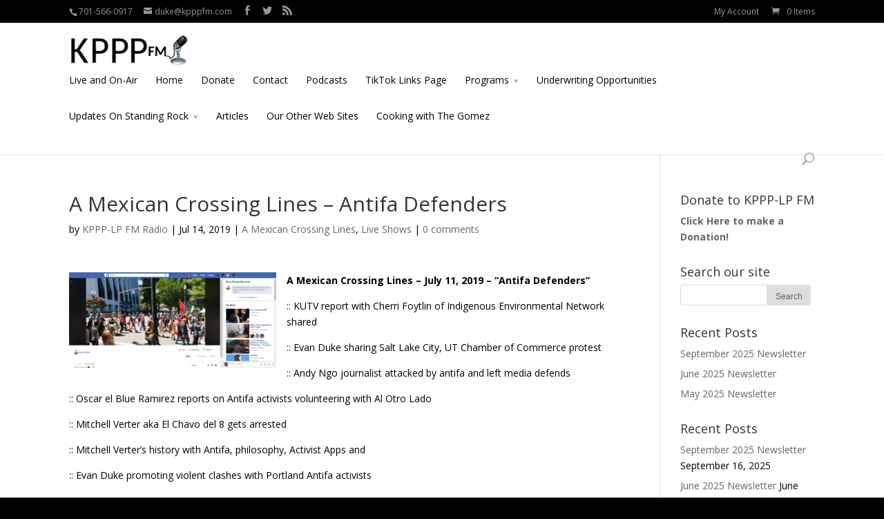

--- FILE ---
content_type: text/html; charset=UTF-8
request_url: https://kpppfm.com/live-shows/a-mexican-crossing-lines-july-11-2019-antifa-defenders/
body_size: 9884
content:
<!DOCTYPE html>
<!--[if IE 6]>
<html id="ie6" lang="en">
<![endif]-->
<!--[if IE 7]>
<html id="ie7" lang="en">
<![endif]-->
<!--[if IE 8]>
<html id="ie8" lang="en">
<![endif]-->
<!--[if !(IE 6) | !(IE 7) | !(IE 8)  ]><!-->
<html lang="en">
<!--<![endif]-->
<head>
	<meta charset="UTF-8" />
	<title>A Mexican Crossing Lines &#8211; Antifa Defenders | KPPPFM</title>
			<link rel="canonical" href="https://kpppfm.com/live-shows/a-mexican-crossing-lines-july-11-2019-antifa-defenders/" />
	
	<link rel="pingback" href="https://kpppfm.com/xmlrpc.php" />

		<!--[if lt IE 9]>
	<script src="https://kpppfm.com/wp-content/themes/Divi/js/html5.js" type="text/javascript"></script>
	<![endif]-->

	<script type="text/javascript">
		document.documentElement.className = 'js';
	</script>

	<meta name='robots' content='max-image-preview:large' />
<script>window._wca = window._wca || [];</script>
<link rel='dns-prefetch' href='//stats.wp.com' />
<link rel='dns-prefetch' href='//secure.gravatar.com' />
<link rel='dns-prefetch' href='//fonts.googleapis.com' />
<link rel='dns-prefetch' href='//v0.wordpress.com' />
<link rel="alternate" type="application/rss+xml" title="KPPPFM &raquo; Feed" href="https://kpppfm.com/feed/" />
<link rel="alternate" type="application/rss+xml" title="KPPPFM &raquo; Comments Feed" href="https://kpppfm.com/comments/feed/" />
<link rel="alternate" type="application/rss+xml" title="KPPPFM &raquo; A Mexican Crossing Lines &#8211; Antifa Defenders Comments Feed" href="https://kpppfm.com/live-shows/a-mexican-crossing-lines-july-11-2019-antifa-defenders/feed/" />
<link rel="alternate" title="oEmbed (JSON)" type="application/json+oembed" href="https://kpppfm.com/wp-json/oembed/1.0/embed?url=https%3A%2F%2Fkpppfm.com%2Flive-shows%2Fa-mexican-crossing-lines-july-11-2019-antifa-defenders%2F" />
<link rel="alternate" title="oEmbed (XML)" type="text/xml+oembed" href="https://kpppfm.com/wp-json/oembed/1.0/embed?url=https%3A%2F%2Fkpppfm.com%2Flive-shows%2Fa-mexican-crossing-lines-july-11-2019-antifa-defenders%2F&#038;format=xml" />
<meta content="Divi v.2.3.1" name="generator"/><!-- kpppfm.com is managing ads with Advanced Ads 2.0.16 – https://wpadvancedads.com/ --><script id="kpppf-ready">
			window.advanced_ads_ready=function(e,a){a=a||"complete";var d=function(e){return"interactive"===a?"loading"!==e:"complete"===e};d(document.readyState)?e():document.addEventListener("readystatechange",(function(a){d(a.target.readyState)&&e()}),{once:"interactive"===a})},window.advanced_ads_ready_queue=window.advanced_ads_ready_queue||[];		</script>
		<style id='wp-img-auto-sizes-contain-inline-css' type='text/css'>
img:is([sizes=auto i],[sizes^="auto," i]){contain-intrinsic-size:3000px 1500px}
/*# sourceURL=wp-img-auto-sizes-contain-inline-css */
</style>
<link rel='stylesheet' id='jetpack_related-posts-css' href='https://kpppfm.com/wp-content/plugins/jetpack/modules/related-posts/related-posts.css?ver=20240116' type='text/css' media='all' />
<link rel='stylesheet' id='jquery-ui-css' href='https://kpppfm.com/wp-content/plugins/wp-pagebuilder/assets/css/jquery-ui.css?ver=1.12.1' type='text/css' media='all' />
<link rel='stylesheet' id='animate-css' href='https://kpppfm.com/wp-content/plugins/wp-pagebuilder/assets/css/animate.min.css?ver=all' type='text/css' media='all' />
<link rel='stylesheet' id='font-awesome-5-css' href='https://kpppfm.com/wp-content/plugins/wp-pagebuilder/assets/css/font-awesome-5.min.css?ver=all' type='text/css' media='all' />
<link rel='stylesheet' id='wppb-fonts-css' href='https://kpppfm.com/wp-content/plugins/wp-pagebuilder/assets/css/wppb-fonts.css?ver=all' type='text/css' media='all' />
<link rel='stylesheet' id='wppb-addons-css' href='https://kpppfm.com/wp-content/plugins/wp-pagebuilder/assets/css/wppb-addons.css?ver=all' type='text/css' media='all' />
<link rel='stylesheet' id='wppb-main-css' href='https://kpppfm.com/wp-content/plugins/wp-pagebuilder/assets/css/wppb-main.css?ver=all' type='text/css' media='all' />
<style id='wp-emoji-styles-inline-css' type='text/css'>

	img.wp-smiley, img.emoji {
		display: inline !important;
		border: none !important;
		box-shadow: none !important;
		height: 1em !important;
		width: 1em !important;
		margin: 0 0.07em !important;
		vertical-align: -0.1em !important;
		background: none !important;
		padding: 0 !important;
	}
/*# sourceURL=wp-emoji-styles-inline-css */
</style>
<link rel='stylesheet' id='woocommerce-layout-css' href='https://kpppfm.com/wp-content/plugins/woocommerce/assets/css/woocommerce-layout.css?ver=10.4.3' type='text/css' media='all' />
<style id='woocommerce-layout-inline-css' type='text/css'>

	.infinite-scroll .woocommerce-pagination {
		display: none;
	}
/*# sourceURL=woocommerce-layout-inline-css */
</style>
<link rel='stylesheet' id='woocommerce-smallscreen-css' href='https://kpppfm.com/wp-content/plugins/woocommerce/assets/css/woocommerce-smallscreen.css?ver=10.4.3' type='text/css' media='only screen and (max-width: 768px)' />
<link rel='stylesheet' id='woocommerce-general-css' href='https://kpppfm.com/wp-content/plugins/woocommerce/assets/css/woocommerce.css?ver=10.4.3' type='text/css' media='all' />
<style id='woocommerce-inline-inline-css' type='text/css'>
.woocommerce form .form-row .required { visibility: visible; }
/*# sourceURL=woocommerce-inline-inline-css */
</style>
<link rel='stylesheet' id='divi-fonts-css' href='https://fonts.googleapis.com/css?family=Open+Sans:300italic,400italic,700italic,800italic,400,300,700,800&#038;subset=latin,latin-ext' type='text/css' media='all' />
<link rel='stylesheet' id='divi-style-css' href='https://kpppfm.com/wp-content/themes/Divi/style.css?ver=2.3.1' type='text/css' media='all' />
<link rel='stylesheet' id='et-shortcodes-css-css' href='https://kpppfm.com/wp-content/themes/Divi/epanel/shortcodes/css/shortcodes.css?ver=3.0' type='text/css' media='all' />
<link rel='stylesheet' id='wppb-posts-css-css' href='https://kpppfm.com/wp-content/plugins/wp-pagebuilder/addons/posts/assets/css/posts-addon.css?ver=6.9' type='text/css' media='all' />
<link rel='stylesheet' id='et-shortcodes-responsive-css-css' href='https://kpppfm.com/wp-content/themes/Divi/epanel/shortcodes/css/shortcodes_responsive.css?ver=3.0' type='text/css' media='all' />
<script type="text/javascript" id="jetpack_related-posts-js-extra">
/* <![CDATA[ */
var related_posts_js_options = {"post_heading":"h4"};
//# sourceURL=jetpack_related-posts-js-extra
/* ]]> */
</script>
<script type="text/javascript" src="https://kpppfm.com/wp-content/plugins/jetpack/_inc/build/related-posts/related-posts.min.js?ver=20240116" id="jetpack_related-posts-js"></script>
<script type="text/javascript" src="https://kpppfm.com/wp-includes/js/jquery/jquery.min.js?ver=3.7.1" id="jquery-core-js"></script>
<script type="text/javascript" src="https://kpppfm.com/wp-includes/js/jquery/jquery-migrate.min.js?ver=3.4.1" id="jquery-migrate-js"></script>
<script type="text/javascript" src="https://kpppfm.com/wp-content/plugins/woocommerce/assets/js/jquery-blockui/jquery.blockUI.min.js?ver=2.7.0-wc.10.4.3" id="wc-jquery-blockui-js" defer="defer" data-wp-strategy="defer"></script>
<script type="text/javascript" id="wc-add-to-cart-js-extra">
/* <![CDATA[ */
var wc_add_to_cart_params = {"ajax_url":"/wp-admin/admin-ajax.php","wc_ajax_url":"/?wc-ajax=%%endpoint%%","i18n_view_cart":"View cart","cart_url":"https://kpppfm.com/cart/","is_cart":"","cart_redirect_after_add":"no"};
//# sourceURL=wc-add-to-cart-js-extra
/* ]]> */
</script>
<script type="text/javascript" src="https://kpppfm.com/wp-content/plugins/woocommerce/assets/js/frontend/add-to-cart.min.js?ver=10.4.3" id="wc-add-to-cart-js" defer="defer" data-wp-strategy="defer"></script>
<script type="text/javascript" src="https://kpppfm.com/wp-content/plugins/woocommerce/assets/js/js-cookie/js.cookie.min.js?ver=2.1.4-wc.10.4.3" id="wc-js-cookie-js" defer="defer" data-wp-strategy="defer"></script>
<script type="text/javascript" id="woocommerce-js-extra">
/* <![CDATA[ */
var woocommerce_params = {"ajax_url":"/wp-admin/admin-ajax.php","wc_ajax_url":"/?wc-ajax=%%endpoint%%","i18n_password_show":"Show password","i18n_password_hide":"Hide password"};
//# sourceURL=woocommerce-js-extra
/* ]]> */
</script>
<script type="text/javascript" src="https://kpppfm.com/wp-content/plugins/woocommerce/assets/js/frontend/woocommerce.min.js?ver=10.4.3" id="woocommerce-js" defer="defer" data-wp-strategy="defer"></script>
<script type="text/javascript" src="https://stats.wp.com/s-202605.js" id="woocommerce-analytics-js" defer="defer" data-wp-strategy="defer"></script>
<link rel="https://api.w.org/" href="https://kpppfm.com/wp-json/" /><link rel="alternate" title="JSON" type="application/json" href="https://kpppfm.com/wp-json/wp/v2/posts/39402" /><link rel="EditURI" type="application/rsd+xml" title="RSD" href="https://kpppfm.com/xmlrpc.php?rsd" />
<meta name="generator" content="WordPress 6.9" />
<meta name="generator" content="WooCommerce 10.4.3" />
<link rel="canonical" href="https://kpppfm.com/live-shows/a-mexican-crossing-lines-july-11-2019-antifa-defenders/" />
<link rel='shortlink' href='https://wp.me/p4xhgV-afw' />
	<style>img#wpstats{display:none}</style>
		<meta name="viewport" content="width=device-width, initial-scale=1.0, maximum-scale=1.0, user-scalable=0" />	<style>
		a { color: #2330bc; }

		body { color: #000000; }

		.et_pb_counter_amount, .et_pb_featured_table .et_pb_pricing_heading, .et_quote_content, .et_link_content, .et_audio_content { background-color: #006d09; }

		#main-header, #main-header .nav li ul, .et-search-form, #main-header .et_mobile_menu { background-color: #ffffff; }

		#top-header, #et-secondary-nav li ul { background-color: #000000; }

		.woocommerce a.button.alt, .woocommerce-page a.button.alt, .woocommerce button.button.alt, .woocommerce-page button.button.alt, .woocommerce input.button.alt, .woocommerce-page input.button.alt, .woocommerce #respond input#submit.alt, .woocommerce-page #respond input#submit.alt, .woocommerce #content input.button.alt, .woocommerce-page #content input.button.alt, .woocommerce a.button, .woocommerce-page a.button, .woocommerce button.button, .woocommerce-page button.button, .woocommerce input.button, .woocommerce-page input.button, .woocommerce #respond input#submit, .woocommerce-page #respond input#submit, .woocommerce #content input.button, .woocommerce-page #content input.button, .woocommerce-message, .woocommerce-error, .woocommerce-info { background: #006d09 !important; }

		#et_search_icon:hover, .mobile_menu_bar:before, .footer-widget h4, .et-social-icon a:hover, .comment-reply-link, .form-submit input, .et_pb_sum, .et_pb_pricing li a, .et_pb_pricing_table_button, .et_overlay:before, .entry-summary p.price ins, .woocommerce div.product span.price, .woocommerce-page div.product span.price, .woocommerce #content div.product span.price, .woocommerce-page #content div.product span.price, .woocommerce div.product p.price, .woocommerce-page div.product p.price, .woocommerce #content div.product p.price, .woocommerce-page #content div.product p.price, .et_pb_member_social_links a:hover { color: #006d09 !important; }

		.woocommerce .star-rating span:before, .woocommerce-page .star-rating span:before, .et_pb_widget li a:hover, .et_pb_bg_layout_light .et_pb_promo_button, .et_pb_bg_layout_light .et_pb_more_button, .et_pb_filterable_portfolio .et_pb_portfolio_filters li a.active, .et_pb_filterable_portfolio .et_pb_portofolio_pagination ul li a.active, .et_pb_gallery .et_pb_gallery_pagination ul li a.active, .wp-pagenavi span.current, .wp-pagenavi a:hover, .et_pb_contact_submit, .et_password_protected_form .et_submit_button, .et_pb_bg_layout_light .et_pb_newsletter_button, .nav-single a, .posted_in a { color: #006d09 !important; }

		.et-search-form, .nav li ul, .et_mobile_menu, .footer-widget li:before, .et_pb_pricing li:before, blockquote { border-color: #006d09; }

		#main-footer { background-color: #222222; }

		#top-menu a { color: #000000; }

		#top-menu li.current-menu-ancestor > a, #top-menu li.current-menu-item > a, .bottom-nav li.current-menu-item > a { color: #4c1d99; }

		</style>
	<noscript><style>.woocommerce-product-gallery{ opacity: 1 !important; }</style></noscript>
	<style type="text/css" id="custom-background-css">
body.custom-background { background-color: #000000; }
</style>
	
<!-- Jetpack Open Graph Tags -->
<meta property="og:type" content="article" />
<meta property="og:title" content="A Mexican Crossing Lines &#8211; Antifa Defenders" />
<meta property="og:url" content="https://kpppfm.com/live-shows/a-mexican-crossing-lines-july-11-2019-antifa-defenders/" />
<meta property="og:description" content=":: KUTV report with Cherri Foytlin of Indigenous Environmental Network shared :: Evan Duke sharing Salt Lake City, UT Chamber of Commerce protest :: Andy Ngo journalist attacked by antifa and left …" />
<meta property="article:published_time" content="2019-07-14T23:10:20+00:00" />
<meta property="article:modified_time" content="2019-07-14T23:10:59+00:00" />
<meta property="og:site_name" content="KPPPFM" />
<meta property="og:image" content="https://kpppfm.com/wp-content/uploads/2019/07/EvanDukePortlandAntifaVideoSS-300x138.png" />
<meta property="og:image:width" content="300" />
<meta property="og:image:height" content="138" />
<meta property="og:image:alt" content="" />
<meta name="twitter:text:title" content="A Mexican Crossing Lines &#8211; Antifa Defenders" />
<meta name="twitter:image" content="https://kpppfm.com/wp-content/uploads/2019/07/EvanDukePortlandAntifaVideoSS-300x138.png?w=144" />
<meta name="twitter:card" content="summary" />

<!-- End Jetpack Open Graph Tags -->
<script  async src="https://pagead2.googlesyndication.com/pagead/js/adsbygoogle.js?client=ca-pub-9418301962568207" crossorigin="anonymous"></script><style type="text/css" id="et-custom-css">
#footer-info {
display: none;
}
</style>		<style type="text/css" id="wp-custom-css">
			
a {
	word-wrap: break-word
}		</style>
		</head>
<body class="wp-singular post-template-default single single-post postid-39402 single-format-standard custom-background wp-theme-Divi theme-Divi woocommerce-no-js et_fixed_nav et_secondary_nav_enabled et_secondary_nav_two_panels osx et_right_sidebar chrome aa-prefix-kpppf-">
	<div id="page-container">

			<div id="top-header" class="et_nav_text_color_light">
			<div class="container clearfix">

			
				<div id="et-info">
									<span id="et-info-phone">701-566-0917</span>
				
									<a href="mailto:duke@kpppfm.com"><span id="et-info-email">duke@kpppfm.com</span></a>
				
				<ul class="et-social-icons">

	<li class="et-social-icon et-social-facebook">
		<a href="https://www.facebook.com/KPPPRadio/" class="icon">
			<span>Facebook</span>
		</a>
	</li>
	<li class="et-social-icon et-social-twitter">
		<a href="https://twitter.com/Media_PPP" class="icon">
			<span>Twitter</span>
		</a>
	</li>
	<li class="et-social-icon et-social-rss">
		<a href="https://kpppfm.com/feed" class="icon">
			<span>RSS</span>
		</a>
	</li>

</ul>				</div> <!-- #et-info -->

			
				<div id="et-secondary-menu">
				<div class="et_duplicate_social_icons">
								<ul class="et-social-icons">

	<li class="et-social-icon et-social-facebook">
		<a href="https://www.facebook.com/KPPPRadio/" class="icon">
			<span>Facebook</span>
		</a>
	</li>
	<li class="et-social-icon et-social-twitter">
		<a href="https://twitter.com/Media_PPP" class="icon">
			<span>Twitter</span>
		</a>
	</li>
	<li class="et-social-icon et-social-rss">
		<a href="https://kpppfm.com/feed" class="icon">
			<span>RSS</span>
		</a>
	</li>

</ul>
							</div><ul id="et-secondary-nav" class="menu"><li class="menu-item menu-item-type-custom menu-item-object-custom menu-item-71"><a href="http://#">My Account</a></li>
</ul><a href="https://kpppfm.com/cart/" class="et-cart-info">
				<span>0 Items</span>
			</a>				</div> <!-- #et-secondary-menu -->

			</div> <!-- .container -->
		</div> <!-- #top-header -->
	
		<header id="main-header" class="et_nav_text_color_dark">
			<div class="container clearfix">
							<a href="https://kpppfm.com/">
					<img src="https://kpppfm.com/wp-content/uploads/2015/02/KPPPFM-Fargo-Moorhead.jpg" alt="KPPPFM" id="logo" />
				</a>

				<div id="et-top-navigation">
					<nav id="top-menu-nav">
					<ul id="top-menu" class="nav"><li id="menu-item-295" class="menu-item menu-item-type-post_type menu-item-object-page menu-item-295"><a href="https://kpppfm.com/live-and-on-air/">Live and On-Air</a></li>
<li id="menu-item-56" class="menu-item menu-item-type-post_type menu-item-object-page menu-item-home menu-item-56"><a href="https://kpppfm.com/">Home</a></li>
<li id="menu-item-103" class="menu-item menu-item-type-post_type menu-item-object-page menu-item-103"><a href="https://kpppfm.com/donate/">Donate</a></li>
<li id="menu-item-55" class="menu-item menu-item-type-post_type menu-item-object-page menu-item-55"><a href="https://kpppfm.com/contact/">Contact</a></li>
<li id="menu-item-210" class="menu-item menu-item-type-post_type menu-item-object-page menu-item-210"><a href="https://kpppfm.com/podcasts/">Podcasts</a></li>
<li id="menu-item-40554" class="menu-item menu-item-type-post_type menu-item-object-page menu-item-40554"><a href="https://kpppfm.com/tiktok-links-page/">TikTok Links Page</a></li>
<li id="menu-item-2630" class="menu-item menu-item-type-post_type menu-item-object-page menu-item-has-children menu-item-2630"><a href="https://kpppfm.com/programs/">Programs</a>
<ul class="sub-menu">
	<li id="menu-item-2682" class="menu-item menu-item-type-post_type menu-item-object-page menu-item-2682"><a href="https://kpppfm.com/a-mexican-crossing-lines/">A Mexican Crossing Lines</a></li>
	<li id="menu-item-3613" class="menu-item menu-item-type-post_type menu-item-object-page menu-item-3613"><a href="https://kpppfm.com/the-daily-rundown/">The Daily Rundown</a></li>
	<li id="menu-item-2680" class="menu-item menu-item-type-post_type menu-item-object-page menu-item-2680"><a href="https://kpppfm.com/finding-me/">Finding Me Studios</a></li>
	<li id="menu-item-560" class="menu-item menu-item-type-post_type menu-item-object-page menu-item-560"><a href="https://kpppfm.com/sabor-latino/">Sabor Latino</a></li>
	<li id="menu-item-1595" class="menu-item menu-item-type-post_type menu-item-object-page menu-item-1595"><a href="https://kpppfm.com/technical-difficulties/">Technical Difficulties</a></li>
	<li id="menu-item-1027" class="menu-item menu-item-type-post_type menu-item-object-page menu-item-1027"><a href="https://kpppfm.com/the-immigrant-heart-show/">The Immigrant Heart Show</a></li>
	<li id="menu-item-3057" class="menu-item menu-item-type-post_type menu-item-object-page menu-item-3057"><a href="https://kpppfm.com/knowledge-sacks/">Knowledge Sacks</a></li>
</ul>
</li>
<li id="menu-item-1214" class="menu-item menu-item-type-post_type menu-item-object-page menu-item-1214"><a href="https://kpppfm.com/underwriting-opportunities/">Underwriting Opportunities</a></li>
<li id="menu-item-1559" class="menu-item menu-item-type-post_type menu-item-object-page menu-item-has-children menu-item-1559"><a href="https://kpppfm.com/updates-on-standing-rock/">Updates On Standing Rock</a>
<ul class="sub-menu">
	<li id="menu-item-2458" class="menu-item menu-item-type-taxonomy menu-item-object-category menu-item-2458"><a href="https://kpppfm.com/category/early-coverage-of-standing-rock/">Early Coverage of Standing Rock</a></li>
	<li id="menu-item-2374" class="menu-item menu-item-type-post_type menu-item-object-page menu-item-2374"><a href="https://kpppfm.com/the-kathleen-bennett-story/">The Kathleen Bennett Story</a></li>
</ul>
</li>
<li id="menu-item-3620" class="menu-item menu-item-type-post_type menu-item-object-page menu-item-3620"><a href="https://kpppfm.com/articles/">Articles</a></li>
<li id="menu-item-11291" class="menu-item menu-item-type-post_type menu-item-object-page menu-item-11291"><a href="https://kpppfm.com/our-other-web-sites/">Our Other Web Sites</a></li>
<li id="menu-item-40625" class="menu-item menu-item-type-post_type menu-item-object-page menu-item-40625"><a href="https://kpppfm.com/cooking-with-the-gomez/">Cooking with The Gomez</a></li>
</ul>					</nav>

					
										<div id="et_top_search">
						<span id="et_search_icon"></span>
						<form role="search" method="get" class="et-search-form et-hidden" action="https://kpppfm.com/">
						<input type="search" class="et-search-field" placeholder="Search &hellip;" value="" name="s" title="Search for:" />						</form>
					</div>
					
					<div id="et_mobile_nav_menu">
			<a href="#" class="mobile_nav closed">
				<span class="select_page">Select Page</span>
				<span class="mobile_menu_bar"></span>
			</a>
		</div>				</div> <!-- #et-top-navigation -->
			</div> <!-- .container -->
		</header> <!-- #main-header -->

		<div id="et-main-area">
<div id="main-content">
	<div class="container">
		<div id="content-area" class="clearfix">
			<div id="left-area">
							
				<article id="post-39402" class="et_pb_post post-39402 post type-post status-publish format-standard hentry category-a-mexican-crossing-lines category-live-shows tag-migrant-caravan">
					<h1>A Mexican Crossing Lines &#8211; Antifa Defenders</h1>

				<p class="post-meta"> by <a href="https://kpppfm.com/author/kppp-lp-fm-radio/" title="Posts by KPPP-LP FM Radio" rel="author">KPPP-LP FM Radio</a> | Jul 14, 2019 | <a href="https://kpppfm.com/category/a-mexican-crossing-lines/" rel="category tag">A Mexican Crossing Lines</a>, <a href="https://kpppfm.com/category/live-shows/" rel="category tag">Live Shows</a> | <span class="comments-number"><a href="https://kpppfm.com/live-shows/a-mexican-crossing-lines-july-11-2019-antifa-defenders/#respond">0 comments</a></span></p>
					
					<div class="entry-content">
					<p><strong><a href="https://kpppfm.com/wp-content/uploads/2019/07/EvanDukePortlandAntifaVideoSS.png"><img decoding="async" class="alignleft size-medium wp-image-39403" src="https://kpppfm.com/wp-content/uploads/2019/07/EvanDukePortlandAntifaVideoSS-300x138.png" alt="" width="300" height="138" srcset="https://kpppfm.com/wp-content/uploads/2019/07/EvanDukePortlandAntifaVideoSS-300x138.png 300w, https://kpppfm.com/wp-content/uploads/2019/07/EvanDukePortlandAntifaVideoSS-768x353.png 768w, https://kpppfm.com/wp-content/uploads/2019/07/EvanDukePortlandAntifaVideoSS-1024x470.png 1024w, https://kpppfm.com/wp-content/uploads/2019/07/EvanDukePortlandAntifaVideoSS-1080x496.png 1080w, https://kpppfm.com/wp-content/uploads/2019/07/EvanDukePortlandAntifaVideoSS.png 1920w" sizes="(max-width: 300px) 100vw, 300px" /></a>A Mexican Crossing Lines &#8211; July 11, 2019 &#8211; “Antifa Defenders”</strong></p>
<p><span style="font-weight: 400;">:: KUTV report with Cherri Foytlin of Indigenous Environmental Network shared</span></p>
<p><span style="font-weight: 400;">:: Evan Duke sharing Salt Lake City, UT Chamber of Commerce protest</span></p>
<p><span style="font-weight: 400;">:: Andy Ngo journalist attacked by antifa and left media defends</span></p>
<p><span style="font-weight: 400;">:: Oscar el Blue Ramirez reports on Antifa activists volunteering with Al Otro Lado</span></p>
<p><span style="font-weight: 400;">:: Mitchell Verter aka El Chavo del 8 gets arrested</span></p>
<p><span style="font-weight: 400;">:: Mitchell Verter’s history with Antifa, philosophy, Activist Apps and </span></p>
<p><span style="font-weight: 400;">:: Evan Duke promoting violent clashes with Portland Antifa activists</span></p>
<p>&nbsp;</p>
<p><strong>FaceBook Live Video of this Show Before Broadcasting </strong>(Note, FB Live videos are pre-recorded and then edited properly for radio Broadcasts on the air and some never air on the radio station):</p>
<p><iframe src="https://www.youtube.com/embed/sr__KJ-lPmE" width="560" height="315" frameborder="0" allowfullscreen="allowfullscreen"></iframe></p>
<p>&nbsp;</p>
<p><b>Links:</b></p>
<p><b>Support our work: All Donations are Tax-Deductible</b></p>
<p><a href="https://kpppfm.com/donate"><b>https://kpppfm.com/donate</b></a></p>
<p>&nbsp;</p>

<div id='jp-relatedposts' class='jp-relatedposts' >
	<h3 class="jp-relatedposts-headline"><em>Related</em></h3>
</div>					</div> <!-- .entry-content -->

					
					<!-- You can start editing here. -->

<section id="comment-wrap">
		   <div id="comment-section" class="nocomments">
		  			 <!-- If comments are open, but there are no comments. -->

		  	   </div>
					<div id="respond" class="comment-respond">
		<h3 id="reply-title" class="comment-reply-title"><span>Submit a Comment</span> <small><a rel="nofollow" id="cancel-comment-reply-link" href="/live-shows/a-mexican-crossing-lines-july-11-2019-antifa-defenders/#respond" style="display:none;">Cancel reply</a></small></h3><form action="https://kpppfm.com/wp-comments-post.php" method="post" id="commentform" class="comment-form"><p class="comment-notes"><span id="email-notes">Your email address will not be published.</span> <span class="required-field-message">Required fields are marked <span class="required">*</span></span></p><p class="comment-form-comment"><label for="comment">Comment <span class="required">*</span></label> <textarea id="comment" name="comment" cols="45" rows="8" maxlength="65525" required="required"></textarea></p><p class="comment-form-author"><label for="author">Name <span class="required">*</span></label> <input id="author" name="author" type="text" value="" size="30" maxlength="245" autocomplete="name" required="required" /></p>
<p class="comment-form-email"><label for="email">Email <span class="required">*</span></label> <input id="email" name="email" type="text" value="" size="30" maxlength="100" aria-describedby="email-notes" autocomplete="email" required="required" /></p>
<p class="comment-form-url"><label for="url">Website</label> <input id="url" name="url" type="text" value="" size="30" maxlength="200" autocomplete="url" /></p>
<p class="comment-subscription-form"><input type="checkbox" name="subscribe_comments" id="subscribe_comments" value="subscribe" style="width: auto; -moz-appearance: checkbox; -webkit-appearance: checkbox;" /> <label class="subscribe-label" id="subscribe-label" for="subscribe_comments">Notify me of follow-up comments by email.</label></p><p class="comment-subscription-form"><input type="checkbox" name="subscribe_blog" id="subscribe_blog" value="subscribe" style="width: auto; -moz-appearance: checkbox; -webkit-appearance: checkbox;" /> <label class="subscribe-label" id="subscribe-blog-label" for="subscribe_blog">Notify me of new posts by email.</label></p><p class="form-submit"><input name="submit" type="submit" id="submit" class="submit" value="Submit Comment" /> <input type='hidden' name='comment_post_ID' value='39402' id='comment_post_ID' />
<input type='hidden' name='comment_parent' id='comment_parent' value='0' />
</p><p style="display: none;"><input type="hidden" id="akismet_comment_nonce" name="akismet_comment_nonce" value="c55cc482b0" /></p><p style="display: none !important;" class="akismet-fields-container" data-prefix="ak_"><label>&#916;<textarea name="ak_hp_textarea" cols="45" rows="8" maxlength="100"></textarea></label><input type="hidden" id="ak_js_1" name="ak_js" value="167"/><script>document.getElementById( "ak_js_1" ).setAttribute( "value", ( new Date() ).getTime() );</script></p></form>	</div><!-- #respond -->
		</section>				</article> <!-- .et_pb_post -->

										</div> <!-- #left-area -->

				<div id="sidebar">
		<div id="text-2" class="et_pb_widget widget_text"><h4 class="widgettitle">Donate to KPPP-LP FM</h4>			<div class="textwidget"><strong><a href="https://www.paypal.com/cgi-bin/webscr?cmd=_s-xclick&amp;hosted_button_id=XQWZ3Z4BMH6PW" target="_blank">Click Here to make a Donation!</a></strong> <img src="https://www.paypalobjects.com/en_US/i/scr/pixel.gif" alt="" width="1" height="1" border="0"></div>
		</div> <!-- end .et_pb_widget --><div id="search-2" class="et_pb_widget widget_search"><h4 class="widgettitle">Search our site</h4><form role="search" method="get" id="searchform" class="searchform" action="https://kpppfm.com/">
				<div>
					<label class="screen-reader-text" for="s">Search for:</label>
					<input type="text" value="" name="s" id="s" />
					<input type="submit" id="searchsubmit" value="Search" />
				</div>
			</form></div> <!-- end .et_pb_widget -->
		<div id="recent-posts-2" class="et_pb_widget widget_recent_entries">
		<h4 class="widgettitle">Recent Posts</h4>
		<ul>
											<li>
					<a href="https://kpppfm.com/finding-me/september-2025-newsletter/">September 2025 Newsletter</a>
									</li>
											<li>
					<a href="https://kpppfm.com/finding-me/june-2025-newsletter/">June 2025 Newsletter</a>
									</li>
											<li>
					<a href="https://kpppfm.com/finding-me/may-2025-newsletter/">May 2025 Newsletter</a>
									</li>
					</ul>

		</div> <!-- end .et_pb_widget -->
		<div id="recent-posts-4" class="et_pb_widget widget_recent_entries">
		<h4 class="widgettitle">Recent Posts</h4>
		<ul>
											<li>
					<a href="https://kpppfm.com/finding-me/september-2025-newsletter/">September 2025 Newsletter</a>
											<span class="post-date">September 16, 2025</span>
									</li>
											<li>
					<a href="https://kpppfm.com/finding-me/june-2025-newsletter/">June 2025 Newsletter</a>
											<span class="post-date">June 15, 2025</span>
									</li>
											<li>
					<a href="https://kpppfm.com/finding-me/may-2025-newsletter/">May 2025 Newsletter</a>
											<span class="post-date">May 16, 2025</span>
									</li>
					</ul>

		</div> <!-- end .et_pb_widget -->	</div> <!-- end #sidebar -->
		</div> <!-- #content-area -->
	</div> <!-- .container -->
</div> <!-- #main-content -->


	<span class="et_pb_scroll_top et-pb-icon"></span>


			<footer id="main-footer">
				

		
				<div id="et-footer-nav">
					<div class="container">
						<ul id="menu-secondary-nav" class="bottom-nav"><li class="menu-item menu-item-type-custom menu-item-object-custom menu-item-71"><a href="http://#">My Account</a></li>
</ul>					</div>
				</div> <!-- #et-footer-nav -->

			
				<div id="footer-bottom">
					<div class="container clearfix">
				<ul class="et-social-icons">

	<li class="et-social-icon et-social-facebook">
		<a href="https://www.facebook.com/KPPPRadio/" class="icon">
			<span>Facebook</span>
		</a>
	</li>
	<li class="et-social-icon et-social-twitter">
		<a href="https://twitter.com/Media_PPP" class="icon">
			<span>Twitter</span>
		</a>
	</li>
	<li class="et-social-icon et-social-rss">
		<a href="https://kpppfm.com/feed" class="icon">
			<span>RSS</span>
		</a>
	</li>

</ul>
						<p id="footer-info">Designed by <a href="http://www.elegantthemes.com" title="Premium WordPress Themes">Elegant Themes</a> | Powered by <a href="http://www.wordpress.org">WordPress</a></p>
					</div>	<!-- .container -->
				</div>
			</footer> <!-- #main-footer -->
		</div> <!-- #et-main-area -->


	</div> <!-- #page-container -->

	<script type="speculationrules">
{"prefetch":[{"source":"document","where":{"and":[{"href_matches":"/*"},{"not":{"href_matches":["/wp-*.php","/wp-admin/*","/wp-content/uploads/*","/wp-content/*","/wp-content/plugins/*","/wp-content/themes/Divi/*","/*\\?(.+)"]}},{"not":{"selector_matches":"a[rel~=\"nofollow\"]"}},{"not":{"selector_matches":".no-prefetch, .no-prefetch a"}}]},"eagerness":"conservative"}]}
</script>
	<script type='text/javascript'>
		(function () {
			var c = document.body.className;
			c = c.replace(/woocommerce-no-js/, 'woocommerce-js');
			document.body.className = c;
		})();
	</script>
	<script type="text/javascript" src="https://kpppfm.com/wp-includes/js/comment-reply.min.js?ver=6.9" id="comment-reply-js" async="async" data-wp-strategy="async" fetchpriority="low"></script>
<script type="text/javascript" src="https://kpppfm.com/wp-content/themes/Divi/js/jquery.fitvids.js?ver=2.3.1" id="divi-fitvids-js"></script>
<script type="text/javascript" src="https://kpppfm.com/wp-content/themes/Divi/js/waypoints.min.js?ver=2.3.1" id="waypoints-js"></script>
<script type="text/javascript" src="https://kpppfm.com/wp-content/themes/Divi/js/jquery.magnific-popup.js?ver=2.3.1" id="magnific-popup-js"></script>
<script type="text/javascript" id="divi-custom-script-js-extra">
/* <![CDATA[ */
var et_custom = {"ajaxurl":"https://kpppfm.com/wp-admin/admin-ajax.php","images_uri":"https://kpppfm.com/wp-content/themes/Divi/images","et_load_nonce":"4e4a92728f","subscription_failed":"Please, check the fields below to make sure you entered the correct information.","fill":"Fill","field":"field","invalid":"Invalid email","captcha":"Captcha","prev":"Prev","previous":"Previous","next":"Next"};
//# sourceURL=divi-custom-script-js-extra
/* ]]> */
</script>
<script type="text/javascript" src="https://kpppfm.com/wp-content/themes/Divi/js/custom.js?ver=2.3.1" id="divi-custom-script-js"></script>
<script type="text/javascript" src="https://kpppfm.com/wp-includes/js/dist/vendor/wp-polyfill.min.js?ver=3.15.0" id="wp-polyfill-js"></script>
<script type="text/javascript" src="https://kpppfm.com/wp-content/plugins/jetpack/jetpack_vendor/automattic/woocommerce-analytics/build/woocommerce-analytics-client.js?minify=false&amp;ver=75adc3c1e2933e2c8c6a" id="woocommerce-analytics-client-js" defer="defer" data-wp-strategy="defer"></script>
<script type="text/javascript" src="https://kpppfm.com/wp-content/plugins/wp-pagebuilder/assets/js/main.js?ver=6.9" id="wppagebuilder-main-js"></script>
<script type="text/javascript" src="https://kpppfm.com/wp-content/plugins/advanced-ads/admin/assets/js/advertisement.js?ver=2.0.16" id="advanced-ads-find-adblocker-js"></script>
<script type="text/javascript" src="https://kpppfm.com/wp-content/plugins/woocommerce/assets/js/sourcebuster/sourcebuster.min.js?ver=10.4.3" id="sourcebuster-js-js"></script>
<script type="text/javascript" id="wc-order-attribution-js-extra">
/* <![CDATA[ */
var wc_order_attribution = {"params":{"lifetime":1.0e-5,"session":30,"base64":false,"ajaxurl":"https://kpppfm.com/wp-admin/admin-ajax.php","prefix":"wc_order_attribution_","allowTracking":true},"fields":{"source_type":"current.typ","referrer":"current_add.rf","utm_campaign":"current.cmp","utm_source":"current.src","utm_medium":"current.mdm","utm_content":"current.cnt","utm_id":"current.id","utm_term":"current.trm","utm_source_platform":"current.plt","utm_creative_format":"current.fmt","utm_marketing_tactic":"current.tct","session_entry":"current_add.ep","session_start_time":"current_add.fd","session_pages":"session.pgs","session_count":"udata.vst","user_agent":"udata.uag"}};
//# sourceURL=wc-order-attribution-js-extra
/* ]]> */
</script>
<script type="text/javascript" src="https://kpppfm.com/wp-content/plugins/woocommerce/assets/js/frontend/order-attribution.min.js?ver=10.4.3" id="wc-order-attribution-js"></script>
<script type="text/javascript" id="wppb-posts-addon-js-extra">
/* <![CDATA[ */
var wppb_posts_addon = {"ajax_url":"https://kpppfm.com/wp-admin/admin-ajax.php"};
//# sourceURL=wppb-posts-addon-js-extra
/* ]]> */
</script>
<script type="text/javascript" src="https://kpppfm.com/wp-content/plugins/wp-pagebuilder/addons/posts/assets/js/posts-addon.js?ver=6.9" id="wppb-posts-addon-js"></script>
<script type="text/javascript" id="jetpack-stats-js-before">
/* <![CDATA[ */
_stq = window._stq || [];
_stq.push([ "view", {"v":"ext","blog":"67036565","post":"39402","tz":"-6","srv":"kpppfm.com","j":"1:15.4"} ]);
_stq.push([ "clickTrackerInit", "67036565", "39402" ]);
//# sourceURL=jetpack-stats-js-before
/* ]]> */
</script>
<script type="text/javascript" src="https://stats.wp.com/e-202605.js" id="jetpack-stats-js" defer="defer" data-wp-strategy="defer"></script>
<script defer type="text/javascript" src="https://kpppfm.com/wp-content/plugins/akismet/_inc/akismet-frontend.js?ver=1762971657" id="akismet-frontend-js"></script>
<script id="wp-emoji-settings" type="application/json">
{"baseUrl":"https://s.w.org/images/core/emoji/17.0.2/72x72/","ext":".png","svgUrl":"https://s.w.org/images/core/emoji/17.0.2/svg/","svgExt":".svg","source":{"concatemoji":"https://kpppfm.com/wp-includes/js/wp-emoji-release.min.js?ver=6.9"}}
</script>
<script type="module">
/* <![CDATA[ */
/*! This file is auto-generated */
const a=JSON.parse(document.getElementById("wp-emoji-settings").textContent),o=(window._wpemojiSettings=a,"wpEmojiSettingsSupports"),s=["flag","emoji"];function i(e){try{var t={supportTests:e,timestamp:(new Date).valueOf()};sessionStorage.setItem(o,JSON.stringify(t))}catch(e){}}function c(e,t,n){e.clearRect(0,0,e.canvas.width,e.canvas.height),e.fillText(t,0,0);t=new Uint32Array(e.getImageData(0,0,e.canvas.width,e.canvas.height).data);e.clearRect(0,0,e.canvas.width,e.canvas.height),e.fillText(n,0,0);const a=new Uint32Array(e.getImageData(0,0,e.canvas.width,e.canvas.height).data);return t.every((e,t)=>e===a[t])}function p(e,t){e.clearRect(0,0,e.canvas.width,e.canvas.height),e.fillText(t,0,0);var n=e.getImageData(16,16,1,1);for(let e=0;e<n.data.length;e++)if(0!==n.data[e])return!1;return!0}function u(e,t,n,a){switch(t){case"flag":return n(e,"\ud83c\udff3\ufe0f\u200d\u26a7\ufe0f","\ud83c\udff3\ufe0f\u200b\u26a7\ufe0f")?!1:!n(e,"\ud83c\udde8\ud83c\uddf6","\ud83c\udde8\u200b\ud83c\uddf6")&&!n(e,"\ud83c\udff4\udb40\udc67\udb40\udc62\udb40\udc65\udb40\udc6e\udb40\udc67\udb40\udc7f","\ud83c\udff4\u200b\udb40\udc67\u200b\udb40\udc62\u200b\udb40\udc65\u200b\udb40\udc6e\u200b\udb40\udc67\u200b\udb40\udc7f");case"emoji":return!a(e,"\ud83e\u1fac8")}return!1}function f(e,t,n,a){let r;const o=(r="undefined"!=typeof WorkerGlobalScope&&self instanceof WorkerGlobalScope?new OffscreenCanvas(300,150):document.createElement("canvas")).getContext("2d",{willReadFrequently:!0}),s=(o.textBaseline="top",o.font="600 32px Arial",{});return e.forEach(e=>{s[e]=t(o,e,n,a)}),s}function r(e){var t=document.createElement("script");t.src=e,t.defer=!0,document.head.appendChild(t)}a.supports={everything:!0,everythingExceptFlag:!0},new Promise(t=>{let n=function(){try{var e=JSON.parse(sessionStorage.getItem(o));if("object"==typeof e&&"number"==typeof e.timestamp&&(new Date).valueOf()<e.timestamp+604800&&"object"==typeof e.supportTests)return e.supportTests}catch(e){}return null}();if(!n){if("undefined"!=typeof Worker&&"undefined"!=typeof OffscreenCanvas&&"undefined"!=typeof URL&&URL.createObjectURL&&"undefined"!=typeof Blob)try{var e="postMessage("+f.toString()+"("+[JSON.stringify(s),u.toString(),c.toString(),p.toString()].join(",")+"));",a=new Blob([e],{type:"text/javascript"});const r=new Worker(URL.createObjectURL(a),{name:"wpTestEmojiSupports"});return void(r.onmessage=e=>{i(n=e.data),r.terminate(),t(n)})}catch(e){}i(n=f(s,u,c,p))}t(n)}).then(e=>{for(const n in e)a.supports[n]=e[n],a.supports.everything=a.supports.everything&&a.supports[n],"flag"!==n&&(a.supports.everythingExceptFlag=a.supports.everythingExceptFlag&&a.supports[n]);var t;a.supports.everythingExceptFlag=a.supports.everythingExceptFlag&&!a.supports.flag,a.supports.everything||((t=a.source||{}).concatemoji?r(t.concatemoji):t.wpemoji&&t.twemoji&&(r(t.twemoji),r(t.wpemoji)))});
//# sourceURL=https://kpppfm.com/wp-includes/js/wp-emoji-loader.min.js
/* ]]> */
</script>
<script>!function(){window.advanced_ads_ready_queue=window.advanced_ads_ready_queue||[],advanced_ads_ready_queue.push=window.advanced_ads_ready;for(var d=0,a=advanced_ads_ready_queue.length;d<a;d++)advanced_ads_ready(advanced_ads_ready_queue[d])}();</script>		<script type="text/javascript">
			(function() {
				window.wcAnalytics = window.wcAnalytics || {};
				const wcAnalytics = window.wcAnalytics;

				// Set the assets URL for webpack to find the split assets.
				wcAnalytics.assets_url = 'https://kpppfm.com/wp-content/plugins/jetpack/jetpack_vendor/automattic/woocommerce-analytics/src/../build/';

				// Set the REST API tracking endpoint URL.
				wcAnalytics.trackEndpoint = 'https://kpppfm.com/wp-json/woocommerce-analytics/v1/track';

				// Set common properties for all events.
				wcAnalytics.commonProps = {"blog_id":67036565,"store_id":"dc58e6d2-2ae7-43fa-81ce-dbb814771fd5","ui":null,"url":"https://kpppfm.com","woo_version":"10.4.3","wp_version":"6.9","store_admin":0,"device":"desktop","store_currency":"USD","timezone":"America/Mexico_City","is_guest":1};

				// Set the event queue.
				wcAnalytics.eventQueue = [];

				// Features.
				wcAnalytics.features = {
					ch: false,
					sessionTracking: false,
					proxy: false,
				};

				wcAnalytics.breadcrumbs = ["A Mexican Crossing Lines","A Mexican Crossing Lines \u0026#8211; Antifa Defenders"];

				// Page context flags.
				wcAnalytics.pages = {
					isAccountPage: false,
					isCart: false,
				};
			})();
		</script>
		</body>
</html>

--- FILE ---
content_type: text/html; charset=utf-8
request_url: https://www.google.com/recaptcha/api2/aframe
body_size: 266
content:
<!DOCTYPE HTML><html><head><meta http-equiv="content-type" content="text/html; charset=UTF-8"></head><body><script nonce="Rvamjb1eexQWFEVu28Dp8A">/** Anti-fraud and anti-abuse applications only. See google.com/recaptcha */ try{var clients={'sodar':'https://pagead2.googlesyndication.com/pagead/sodar?'};window.addEventListener("message",function(a){try{if(a.source===window.parent){var b=JSON.parse(a.data);var c=clients[b['id']];if(c){var d=document.createElement('img');d.src=c+b['params']+'&rc='+(localStorage.getItem("rc::a")?sessionStorage.getItem("rc::b"):"");window.document.body.appendChild(d);sessionStorage.setItem("rc::e",parseInt(sessionStorage.getItem("rc::e")||0)+1);localStorage.setItem("rc::h",'1769759578157');}}}catch(b){}});window.parent.postMessage("_grecaptcha_ready", "*");}catch(b){}</script></body></html>